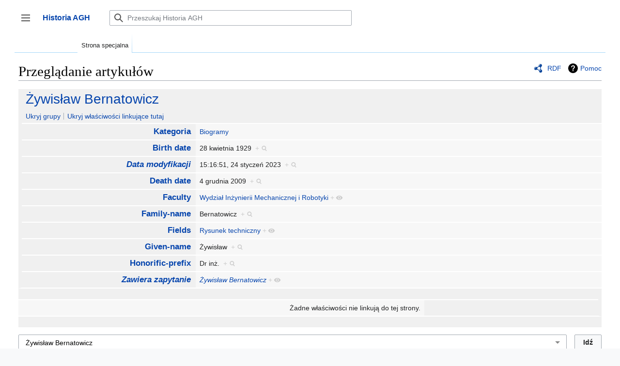

--- FILE ---
content_type: text/html; charset=UTF-8
request_url: https://historia.agh.edu.pl/wiki/Specjalna:Przegl%C4%85d/:%C5%BBywis%C5%82aw-20Bernatowicz
body_size: 25480
content:

<!DOCTYPE html>
<html class="client-nojs" lang="pl" dir="ltr">
<head>
<meta charset="UTF-8"/>
<title>Żywisław Bernatowicz</title>
<script>document.documentElement.className="client-js";RLCONF={"wgBreakFrames":false,"wgSeparatorTransformTable":[",\t."," \t,"],"wgDigitTransformTable":["",""],"wgDefaultDateFormat":"dmy","wgMonthNames":["","styczeń","luty","marzec","kwiecień","maj","czerwiec","lipiec","sierpień","wrzesień","październik","listopad","grudzień"],"wgRequestId":"7d185b0c412e3bf85d1a1c96","wgCSPNonce":false,"wgCanonicalNamespace":"Special","wgCanonicalSpecialPageName":"Browse","wgNamespaceNumber":-1,"wgPageName":"Specjalna:Przegląd/:Żywisław-20Bernatowicz","wgTitle":"Przegląd/:Żywisław-20Bernatowicz","wgCurRevisionId":0,"wgRevisionId":0,"wgArticleId":0,"wgIsArticle":false,"wgIsRedirect":false,"wgAction":"view","wgUserName":null,"wgUserGroups":["*"],"wgCategories":[],"wgPageContentLanguage":"pl","wgPageContentModel":"wikitext","wgRelevantPageName":"Specjalna:Przegląd/:Żywisław-20Bernatowicz","wgRelevantArticleId":0,"wgIsProbablyEditable":false,"wgRelevantPageIsProbablyEditable":false,
"wgPageFormsTargetName":null,"wgPageFormsAutocompleteValues":[],"wgPageFormsAutocompleteOnAllChars":false,"wgPageFormsFieldProperties":[],"wgPageFormsCargoFields":[],"wgPageFormsDependentFields":[],"wgPageFormsCalendarValues":[],"wgPageFormsCalendarParams":[],"wgPageFormsCalendarHTML":null,"wgPageFormsGridValues":[],"wgPageFormsGridParams":[],"wgPageFormsContLangYes":null,"wgPageFormsContLangNo":null,"wgPageFormsContLangMonths":[],"wgPageFormsHeightForMinimizingInstances":800,"wgPageFormsShowOnSelect":[],"wgPageFormsScriptPath":"/mediawiki/extensions/PageForms","edgValues":null,"wgPageFormsEDSettings":null,"wgAmericanDates":false,"sdgDownArrowImage":"/mediawiki/extensions/SemanticDrilldown/skins/down-arrow.png","sdgRightArrowImage":"/mediawiki/extensions/SemanticDrilldown/skins/right-arrow.png","egMapsScriptPath":"/mediawiki/extensions/Maps/","egMapsDebugJS":false,"egMapsAvailableServices":["leaflet","googlemaps3"],"egMapsLeafletLayersApiKeys":{"MapBox":"","MapQuestOpen":"",
"Thunderforest":"","GeoportailFrance":""}};RLSTATE={"skins.vector.user.styles":"ready","site.styles":"ready","user.styles":"ready","skins.vector.user":"ready","user":"ready","user.options":"loading","mediawiki.ui":"ready","mediawiki.ui.button":"ready","mediawiki.ui.input":"ready","ext.smw.browse.styles":"ready","mediawiki.helplink":"ready","skins.vector.styles":"ready","skins.vector.icons":"ready","mediawiki.ui.icon":"ready","ext.smw.style":"ready","ext.smw.tooltip.styles":"ready","ext.smw.special.styles":"ready"};RLPAGEMODULES=["ext.smw.browse","ext.smw.tooltips","site","mediawiki.page.ready","skins.vector.js","skins.vector.es6","ext.gadget.refToolbar"];</script>
<script>(RLQ=window.RLQ||[]).push(function(){mw.loader.implement("user.options@1i9g4",function($,jQuery,require,module){mw.user.tokens.set({"patrolToken":"+\\","watchToken":"+\\","csrfToken":"+\\"});});});</script>
<link rel="stylesheet" href="/mediawiki/load.php?lang=pl&amp;modules=ext.smw.browse.styles%7Cext.smw.special.styles%7Cext.smw.style%7Cext.smw.tooltip.styles&amp;only=styles&amp;skin=vector-2022"/>
<link rel="stylesheet" href="/mediawiki/load.php?lang=pl&amp;modules=mediawiki.helplink%2Cui%7Cmediawiki.ui.button%2Cicon%2Cinput%7Cskins.vector.icons%2Cstyles&amp;only=styles&amp;skin=vector-2022"/>
<script async="" src="/mediawiki/load.php?lang=pl&amp;modules=startup&amp;only=scripts&amp;raw=1&amp;skin=vector-2022"></script>
<meta name="ResourceLoaderDynamicStyles" content=""/>
<link rel="stylesheet" href="/mediawiki/load.php?lang=pl&amp;modules=site.styles&amp;only=styles&amp;skin=vector-2022"/>
<meta name="generator" content="MediaWiki 1.38.4"/>
<meta name="robots" content="noindex,nofollow"/>
<meta name="format-detection" content="telephone=no"/>
<link rel="shortcut icon" href="/favicon.ico"/>
<link rel="search" type="application/opensearchdescription+xml" href="/mediawiki/opensearch_desc.php" title="Historia AGH (pl)"/>
<link rel="EditURI" type="application/rsd+xml" href="http://historia.agh.edu.pl/mediawiki/api.php?action=rsd"/>
<link rel="alternate" type="application/atom+xml" title="Kanał Atom Historia AGH" href="/mediawiki/index.php?title=Specjalna:Ostatnie_zmiany&amp;feed=atom"/>
</head>
<body class="skin-vector skin-vector-search-vue mediawiki ltr sitedir-ltr mw-hide-empty-elt ns--1 ns-special mw-special-Browse page-Specjalna_Przegląd_Żywisław-20Bernatowicz rootpage-Specjalna_Przegląd_Żywisław-20Bernatowicz skin-vector-2022 action-view skin-vector-disable-max-width approvedRevs-noapprovedrev"><div class="mw-page-container">
	<a class="mw-jump-link" href="#content">Przejdź do zawartości</a>
	<div class="mw-page-container-inner ">

<input
	type="checkbox"
	id="mw-sidebar-checkbox"
	class="mw-checkbox-hack-checkbox"
	>

<header class="mw-header">
	<label
		id="mw-sidebar-button"
		class="mw-checkbox-hack-button mw-ui-icon mw-ui-button mw-ui-quiet mw-ui-icon-element"
		for="mw-sidebar-checkbox"
		role="button"
		aria-controls="mw-panel"
		data-event-name="ui.sidebar"
		tabindex="0"
		title="Główne menu">
		Przełącz panel boczny
	</label>
	
<a href="/wiki/Portal_Historia_AGH" class="mw-logo">
	<span class="mw-logo-container">
		<strong class="mw-logo-wordmark">Historia AGH</strong>
	</span>
</a>

	
<div id="p-search" role="search" class="vector-search-box-vue  vector-search-box-collapses  vector-search-box-show-thumbnail vector-search-box-auto-expand-width vector-search-box">
	<div>
		<form action="/mediawiki/index.php" id="searchform"
			class="vector-search-box-form">
			<div id="simpleSearch"
				class="vector-search-box-inner"
				 data-search-loc="header-moved">
				<input class="vector-search-box-input"
					 type="search" name="search" placeholder="Przeszukaj Historia AGH" aria-label="Przeszukaj Historia AGH" autocapitalize="sentences" title="Przeszukaj Historia AGH [f]" accesskey="f" id="searchInput"
				/>
				<input type="hidden" name="title" value="Specjalna:Szukaj"/>
				<input id="mw-searchButton"
					 class="searchButton mw-fallbackSearchButton" type="submit" name="fulltext" title="Szukaj wprowadzonego tekstu w treści stron" value="Szukaj" />
				<input id="searchButton"
					 class="searchButton" type="submit" name="go" title="Przejdź do strony o dokładnie takim tytule, o ile istnieje" value="Przejdź" />
			</div>
		</form>
	</div>
	<a href="/wiki/Specjalna:Szukaj"
	
		
		
		
		class="mw-ui-button mw-ui-quiet mw-ui-icon mw-ui-icon-element mw-ui-icon-wikimedia-search search-toggle">
		<span>Szukaj</span>
	</a>
	
</div>

	<div class="vector-user-links">
	
<nav id="p-personal-more" class="mw-portlet mw-portlet-personal-more vector-menu vector-user-menu-more" aria-labelledby="p-personal-more-label" role="navigation" 
	 >
	<label id="p-personal-more-label" aria-label="" class="vector-menu-heading" aria-hidden="true">
		<span class="vector-menu-heading-label">Linki użytkownika</span>
	</label>
	<div class="vector-menu-content">
		
		<ul class="vector-menu-content-list">
</ul>
		
	</div>
</nav>

	
<nav id="p-personal" class="mw-portlet mw-portlet-personal vector-user-menu vector-user-menu-logged-out vector-menu vector-menu-dropdown" aria-labelledby="p-personal-label" role="navigation"  title="Więcej opcji"
	 >
	<input type="checkbox"
		id="p-personal-checkbox"
		role="button"
		aria-haspopup="true"
		data-event-name="ui.dropdown-p-personal"
		class="vector-menu-checkbox" aria-labelledby="p-personal-label" />
	<label id="p-personal-label" aria-label="" class="vector-menu-heading mw-ui-button mw-ui-quiet mw-ui-icon mw-ui-icon-element mw-ui-icon-wikimedia-ellipsis" aria-hidden="true">
		<span class="vector-menu-heading-label">Narzędzia osobiste</span>
			<span class="vector-menu-checkbox-expanded">rozwinięte</span>
			<span class="vector-menu-checkbox-collapsed">zwinięte</span>
	</label>
	<div class="vector-menu-content">
		<div class="vector-user-menu-create-account"><a href="/mediawiki/index.php?title=Specjalna:Utw%C3%B3rz_konto&amp;returnto=Specjalna%3APrzegl%C4%85d%2F%3A%C5%BBywis%C5%82aw-20Bernatowicz" class="user-links-collapsible-item vector-menu-content-item mw-ui-icon mw-ui-icon-before" title="Zachęcamy do stworzenia konta i zalogowania, ale nie jest to obowiązkowe."><span>Utwórz konto</span></a></div>
<div class="vector-user-menu-login"><a href="/mediawiki/index.php?title=Specjalna:Zaloguj&amp;returnto=Specjalna%3APrzegl%C4%85d%2F%3A%C5%BBywis%C5%82aw-20Bernatowicz" icon="logIn" class="vector-menu-content-item vector-menu-content-item-login mw-ui-icon mw-ui-icon-before mw-ui-icon-wikimedia-logIn" title="Zachęcamy do zalogowania się, choć nie jest to obowiązkowe. [o]" accesskey="o"><span>Zaloguj się</span></a></div>
<div class="vector-user-menu-anon-editor">
	<p>
		Strony dla anonimowych edytorów <a href="/wiki/Pomoc:Pierwsze_kroki" aria-label="Dowiedz się więcej na temat edytowania"><span>dowiedz się więcej</span></a>
	</p>
</div>

		<ul class="vector-menu-content-list"><li id="pt-login" class="mw-list-item"><a href="/mediawiki/index.php?title=Specjalna:Zaloguj&amp;returnto=Specjalna%3APrzegl%C4%85d%2F%3A%C5%BBywis%C5%82aw-20Bernatowicz" title="Zachęcamy do zalogowania się, choć nie jest to obowiązkowe. [o]" accesskey="o"><span>Zaloguj się</span></a></li></ul>
		
	</div>
</nav>

</div>

</header>

<div class="mw-workspace-container">
	<div id="mw-navigation">
		<div id="mw-head">
			<div class="mw-article-toolbar-container">
				<div id="left-navigation">
					
<nav id="p-namespaces" class="mw-portlet mw-portlet-namespaces vector-menu vector-menu-tabs" aria-labelledby="p-namespaces-label" role="navigation" 
	 >
	<label id="p-namespaces-label" aria-label="" class="vector-menu-heading" aria-hidden="true">
		<span class="vector-menu-heading-label">Przestrzenie nazw</span>
	</label>
	<div class="vector-menu-content">
		
		<ul class="vector-menu-content-list"><li id="ca-nstab-special" class="selected mw-list-item"><a href="/wiki/Specjalna:Przegl%C4%85d/:%C5%BBywis%C5%82aw-20Bernatowicz" title="To jest strona specjalna i nie można jej edytować."><span>Strona specjalna</span></a></li></ul>
		
	</div>
</nav>

					
<nav id="p-variants" class="mw-portlet mw-portlet-variants emptyPortlet vector-menu-dropdown-noicon vector-menu vector-menu-dropdown" aria-labelledby="p-variants-label" role="navigation" 
	 >
	<input type="checkbox"
		id="p-variants-checkbox"
		role="button"
		aria-haspopup="true"
		data-event-name="ui.dropdown-p-variants"
		class="vector-menu-checkbox" aria-labelledby="p-variants-label" />
	<label id="p-variants-label" aria-label="Zmień wariant języka" class="vector-menu-heading" aria-hidden="true">
		<span class="vector-menu-heading-label">polski</span>
			<span class="vector-menu-checkbox-expanded">rozwinięte</span>
			<span class="vector-menu-checkbox-collapsed">zwinięte</span>
	</label>
	<div class="vector-menu-content">
		
		<ul class="vector-menu-content-list"></ul>
		
	</div>
</nav>

				</div>
				<div id="right-navigation">
					
<nav id="p-views" class="mw-portlet mw-portlet-views emptyPortlet vector-menu vector-menu-tabs" aria-labelledby="p-views-label" role="navigation" 
	 >
	<label id="p-views-label" aria-label="" class="vector-menu-heading" aria-hidden="true">
		<span class="vector-menu-heading-label">Widok</span>
	</label>
	<div class="vector-menu-content">
		
		<ul class="vector-menu-content-list"></ul>
		
	</div>
</nav>

					
<nav id="p-cactions" class="mw-portlet mw-portlet-cactions emptyPortlet vector-menu-dropdown-noicon vector-menu vector-menu-dropdown" aria-labelledby="p-cactions-label" role="navigation"  title="Więcej opcji"
	 >
	<input type="checkbox"
		id="p-cactions-checkbox"
		role="button"
		aria-haspopup="true"
		data-event-name="ui.dropdown-p-cactions"
		class="vector-menu-checkbox" aria-labelledby="p-cactions-label" />
	<label id="p-cactions-label" aria-label="" class="vector-menu-heading" aria-hidden="true">
		<span class="vector-menu-heading-label">Więcej</span>
			<span class="vector-menu-checkbox-expanded">rozwinięte</span>
			<span class="vector-menu-checkbox-collapsed">zwinięte</span>
	</label>
	<div class="vector-menu-content">
		
		<ul class="vector-menu-content-list"></ul>
		
	</div>
</nav>

				</div>
			</div>
		</div>
		

<div id="mw-panel" class="mw-sidebar">
	
<nav id="p-navigation" class="mw-portlet mw-portlet-navigation vector-menu vector-menu-portal portal" aria-labelledby="p-navigation-label" role="navigation" 
	 >
	<label id="p-navigation-label" aria-label="" class="vector-menu-heading" aria-hidden="true">
		<span class="vector-menu-heading-label">Nawigacja</span>
	</label>
	<div class="vector-menu-content">
		
		<ul class="vector-menu-content-list"><li id="n-Zaloguj-się" class="mw-list-item"><a href="/wiki/Specjalna:Zaloguj"><span>Zaloguj się</span></a></li><li id="n-mainpage-description" class="mw-list-item"><a href="/wiki/Portal_Historia_AGH" icon="home" title="Przejdź na stronę główną [z]" accesskey="z"><span>Strona główna</span></a></li><li id="n-Ostatnie-zmiany" class="mw-list-item"><a href="/wiki/Specjalna:Ostatnie_zmiany"><span>Ostatnie zmiany</span></a></li></ul>
		
	</div>
</nav>

	
	
<nav id="p-Dla_czytelników" class="mw-portlet mw-portlet-Dla_czytelników vector-menu vector-menu-portal portal" aria-labelledby="p-Dla_czytelników-label" role="navigation" 
	 >
	<label id="p-Dla_czytelników-label" aria-label="" class="vector-menu-heading" aria-hidden="true">
		<span class="vector-menu-heading-label">Dla czytelników</span>
	</label>
	<div class="vector-menu-content">
		
		<ul class="vector-menu-content-list"><li id="n-O-Historia-AGH" class="mw-list-item"><a href="/wiki/Historia_AGH:O_Historia_AGH"><span>O Historia AGH</span></a></li><li id="n-Zasady-doboru-źródeł-do-bazy" class="mw-list-item"><a href="/wiki/Zasady_doboru_%C5%BAr%C3%B3de%C5%82_do_bazy"><span>Zasady doboru źródeł do bazy</span></a></li><li id="n-Kontakt" class="mw-list-item"><a href="/wiki/Historia:O_historia"><span>Kontakt</span></a></li><li id="n-Wyszukaj" class="mw-list-item"><a href="/wiki/Specjalna:Szukaj"><span>Wyszukaj</span></a></li></ul>
		
	</div>
</nav>

<nav id="p-tb" class="mw-portlet mw-portlet-tb vector-menu vector-menu-portal portal" aria-labelledby="p-tb-label" role="navigation" 
	 >
	<label id="p-tb-label" aria-label="" class="vector-menu-heading" aria-hidden="true">
		<span class="vector-menu-heading-label">Narzędzia</span>
	</label>
	<div class="vector-menu-content">
		
		<ul class="vector-menu-content-list"><li id="t-specialpages" class="mw-list-item"><a href="/wiki/Specjalna:Strony_specjalne" title="Lista wszystkich stron specjalnych [q]" accesskey="q"><span>Strony specjalne</span></a></li><li id="t-print" class="mw-list-item"><a href="javascript:print();" rel="alternate" title="Wersja do wydruku [p]" accesskey="p"><span>Wersja do druku</span></a></li></ul>
		
	</div>
</nav>

	
	
</div>

	</div>
	<div class="mw-table-of-contents-container mw-sticky-header-element">
		
	</div>
	<div class="mw-content-container">
<main id="content" class="mw-body" role="main">
	<a id="top"></a>
	<div id="siteNotice"></div>

	<div class="mw-indicators">
	<div id="mw-indicator-browse" class="mw-indicator"><div class="smw-page-indicator-rdflink"><a href="/mediawiki/index.php?title=Specjalna:EksportRDF/%C5%BBywis%C5%82aw_Bernatowicz&amp;syntax=rdf">RDF</a></div></div>
	<div id="mw-indicator-mw-helplink" class="mw-indicator"><a href="https://www.semantic-mediawiki.org/wiki/Help:Special:Browse" target="_blank" class="mw-helplink">Pomoc</a></div>
	</div>
	<h1 id="firstHeading" class="firstHeading mw-first-heading">Przeglądanie artykułów</h1>


	<div id="bodyContent" class="vector-body">
			
		<div id="contentSub"></div>
		<div id="contentSub2"></div>
		
		<div id="mw-content-text" class="mw-body-content"><div class="smwb-container" data-subject="{&quot;dbkey&quot;:&quot;Żywisław_Bernatowicz&quot;,&quot;ns&quot;:0,&quot;iw&quot;:&quot;&quot;,&quot;subobject&quot;:&quot;&quot;}" data-options="{&quot;dir&quot;:null,&quot;lang&quot;:&quot;pl&quot;,&quot;group&quot;:null,&quot;printable&quot;:null,&quot;offset&quot;:null,&quot;including&quot;:false,&quot;showInverse&quot;:false,&quot;showAll&quot;:true,&quot;showGroup&quot;:true,&quot;showSort&quot;:false,&quot;api&quot;:true,&quot;valuelistlimit.out&quot;:&quot;30&quot;,&quot;valuelistlimit.in&quot;:&quot;20&quot;}"><div class="smwb-status"><noscript><div class="smw-callout smw-callout-error">This page or action requires JavaScript to work, please enable JavaScript in your browser or use a browser where this is supported so that functionality can be served and is provided as requested. For further assistance, please have a look at the <a rel="nofollow" class="external text" href="https://www.semantic-mediawiki.org/wiki/Help:Noscript">noscript</a> help page.</div></noscript></div><div class="smwb-emptysheet is-disabled"><span class="smw-overlay-spinner large inline"></span><div class="smwb-content"><div class="smw-table smwb-factbox"><div class="smw-table-row smwb-title"><a href="/wiki/%C5%BBywis%C5%82aw_Bernatowicz" title="Żywisław Bernatowicz">Żywisław Bernatowicz</a></div></div><div class="smw-table smwb-factbox"><div class="smw-table-row smwb-actions"><a href="/mediawiki/index.php?title=Specjalna:Przegl%C4%85d&amp;offset=0&amp;dir=both&amp;article=%C5%BBywis%C5%82aw+Bernatowicz&amp;group=hide" class="smw-browse-hide-group">Ukryj grupy</a><span class="smwb-action-separator">&nbsp;</span><a href="/mediawiki/index.php?title=Specjalna:Przegl%C4%85d&amp;offset=0&amp;dir=out&amp;article=%C5%BBywis%C5%82aw+Bernatowicz" class="smw_browse_hide_incoming">Ukryj właściwości linkujące tutaj</a>&#160;
</div></div><div class="smw-table smwb-factbox smwb-bottom"><div class="smw-table-row smwb-propvalue"><div class="smw-table-cell smwb-cell smwb-prophead"></div><div class="smw-table-cell smwb-cell smwb-propval">Informacje są obecnie pobierane z zaplecza.</div></div></div><div class="smw-table smwb-factbox"><div class="smw-table-row smwb-center">&#160;</div></div></div><div class="smwb-form"><div style="margin-top:15px;"></div><form name="smwbrowse" action="/wiki/Specjalna:Przegl%C4%85d" method="get"><input type="hidden" name="title" value="Specjalna:Przegląd"/><div class="smwb-input"><div class="input-field"><input dir="ltr" name="article" size="40" id="smw-page-input" class="input smw-page-input autocomplete-arrow mw-ui-input" value="Żywisław Bernatowicz"/></div><div class="button-field"><input type="submit" class="input-button mw-ui-button" value="Idź"/></div></div></form></div></div></div>
<div class="printfooter">Źródło: „<a dir="ltr" href="http://historia.agh.edu.pl/wiki/Specjalna:Przegląd/:Żywisław-20Bernatowicz">http://historia.agh.edu.pl/wiki/Specjalna:Przegląd/:Żywisław-20Bernatowicz</a>”</div></div>
		<div id="catlinks" class="catlinks catlinks-allhidden" data-mw="interface"></div>
	</div>


</main>

	</div> 
</div> 

<div class="mw-workspace-container mw-footer-container">
	<div class="mw-content-container">
		
<footer id="footer" class="mw-footer" role="contentinfo" >
	<ul id="footer-info">
</ul>

	<ul id="footer-places">
	<li id="footer-places-privacy"><a href="/wiki/Historia_AGH:Polityka_prywatno%C5%9Bci" title="Historia AGH:Polityka prywatności">Polityka prywatności</a></li>
	<li id="footer-places-about"><a href="/wiki/Historia_AGH:O_Historia_AGH" title="Historia AGH:O Historia AGH">O Historia AGH</a></li>
	<li id="footer-places-disclaimer"><a href="/wiki/Historia_AGH:Informacje_prawne" title="Historia AGH:Informacje prawne">Informacje prawne</a></li>
</ul>

	<ul id="footer-icons" class="noprint">
	<li id="footer-poweredbyico"><a href="https://www.mediawiki.org/"><img src="/mediawiki/resources/assets/poweredby_mediawiki_88x31.png" alt="Powered by MediaWiki" srcset="/mediawiki/resources/assets/poweredby_mediawiki_132x47.png 1.5x, /mediawiki/resources/assets/poweredby_mediawiki_176x62.png 2x" width="88" height="31" loading="lazy"/></a><a href="https://www.semantic-mediawiki.org/wiki/Semantic_MediaWiki"><img src="[data-uri]" alt="Powered by Semantic MediaWiki" class="smw-footer" width="88" height="31" loading="lazy"/></a></li>
</ul>

</footer>

	</div>
</div>
	</div> 
</div> 

<script>(RLQ=window.RLQ||[]).push(function(){mw.log.warn("This page is using the deprecated ResourceLoader module \"mediawiki.ui\".\nPlease use OOUI instead.");mw.config.set({"wgBackendResponseTime":330});});</script>
</body>
</html>